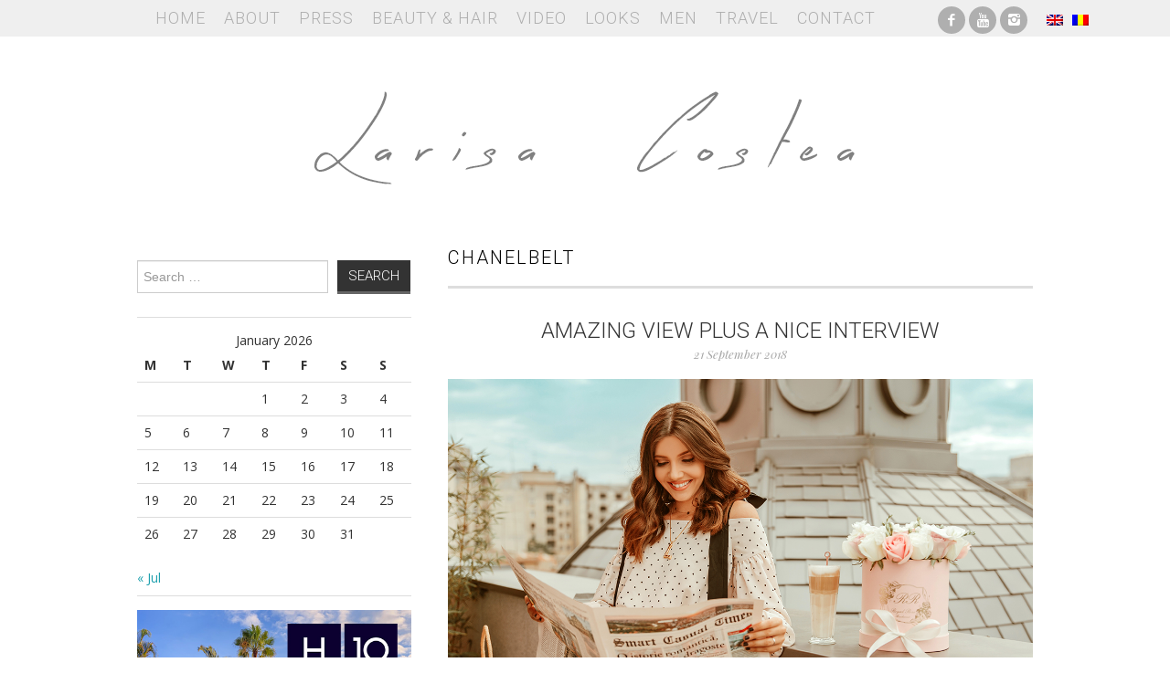

--- FILE ---
content_type: text/html; charset=UTF-8
request_url: https://larisacostea.com/tag/chanelbelt/
body_size: 7382
content:
<!DOCTYPE html>
<html lang="en-US">
<head>
	<title>chanelbelt &#8211; Larisa Costea</title>

	<meta charset="UTF-8">
	<meta name="viewport" content="width=device-width">

	<link rel="profile" href="http://gmpg.org/xfn/11">
	<link rel="pingback" href="https://larisacostea.com/xmlrpc.php">
    <link rel="shortcut icon" href="/favicon.ico">

	
<!--/ Open Graphite /-->
<meta property="og:locale" content="en_US" />
<meta property="og:type" content="" />
<meta property="og:url" content="https://larisacostea.com/2018/09/amazing-view-plus-a-nice-interview/" />
<meta property="og:title" content="" />
<meta property="og:description" content="5 years ago we’ve made our first post on this blog and started this amazing journey of our lives. Fast forward today, we couldn’t been happier and more fulfilled with what we do. This job has been made for us… Continue Reading →" />
<meta property="og:site_name" content="LARISA COSTEA" />
<meta property="og:image" content="https://larisacostea.com/wp-content/uploads/2018/09/www.larisacostea.com-0114-20180906.jpg" />
<meta property="og:image:width" content="1200" />
<meta property="og:image:height" content="800" />
<meta property="fb:app_id" content="1847878932198777" />

<meta itemprop="description" content="5 years ago we’ve made our first post on this blog and started this amazing journey of our lives. Fast forward today, we couldn’t been happier and more fulfilled with what we do. This job has been made for us… Continue Reading →" />
<meta itemprop="image" content="https://larisacostea.com/wp-content/uploads/2018/09/www.larisacostea.com-0114-20180906.jpg" />

<meta name="twitter:card" content="summary_large_image" />
<meta name="twitter:url" content="https://larisacostea.com/2018/09/amazing-view-plus-a-nice-interview/" />
<meta name="twitter:title" content="" />
<meta name="twitter:description" content="5 years ago we’ve made our first post on this blog and started this amazing journey of our lives. Fast forward today, we couldn’t been happier and more fulfilled with what we do. This job has been made for us… Continue Reading →" />
<meta name="twitter:image" content="https://larisacostea.com/wp-content/uploads/2018/09/www.larisacostea.com-0114-20180906.jpg" />
<meta name="twitter:site" content="LARISA COSTEA" />
<!--/ Open Graphite End /-->

<meta name='robots' content='max-image-preview:large' />
<link rel='dns-prefetch' href='//fonts.googleapis.com' />
<link rel="alternate" type="application/rss+xml" title="Larisa Costea &raquo; Feed" href="https://larisacostea.com/feed/" />
<link rel="alternate" type="application/rss+xml" title="Larisa Costea &raquo; Comments Feed" href="https://larisacostea.com/comments/feed/" />
<link rel="alternate" type="application/rss+xml" title="Larisa Costea &raquo; chanelbelt Tag Feed" href="https://larisacostea.com/tag/chanelbelt/feed/" />
<script type="text/javascript">
/* <![CDATA[ */
window._wpemojiSettings = {"baseUrl":"https:\/\/s.w.org\/images\/core\/emoji\/15.0.3\/72x72\/","ext":".png","svgUrl":"https:\/\/s.w.org\/images\/core\/emoji\/15.0.3\/svg\/","svgExt":".svg","source":{"concatemoji":"https:\/\/larisacostea.com\/wp-includes\/js\/wp-emoji-release.min.js?ver=6.5.3"}};
/*! This file is auto-generated */
!function(i,n){var o,s,e;function c(e){try{var t={supportTests:e,timestamp:(new Date).valueOf()};sessionStorage.setItem(o,JSON.stringify(t))}catch(e){}}function p(e,t,n){e.clearRect(0,0,e.canvas.width,e.canvas.height),e.fillText(t,0,0);var t=new Uint32Array(e.getImageData(0,0,e.canvas.width,e.canvas.height).data),r=(e.clearRect(0,0,e.canvas.width,e.canvas.height),e.fillText(n,0,0),new Uint32Array(e.getImageData(0,0,e.canvas.width,e.canvas.height).data));return t.every(function(e,t){return e===r[t]})}function u(e,t,n){switch(t){case"flag":return n(e,"\ud83c\udff3\ufe0f\u200d\u26a7\ufe0f","\ud83c\udff3\ufe0f\u200b\u26a7\ufe0f")?!1:!n(e,"\ud83c\uddfa\ud83c\uddf3","\ud83c\uddfa\u200b\ud83c\uddf3")&&!n(e,"\ud83c\udff4\udb40\udc67\udb40\udc62\udb40\udc65\udb40\udc6e\udb40\udc67\udb40\udc7f","\ud83c\udff4\u200b\udb40\udc67\u200b\udb40\udc62\u200b\udb40\udc65\u200b\udb40\udc6e\u200b\udb40\udc67\u200b\udb40\udc7f");case"emoji":return!n(e,"\ud83d\udc26\u200d\u2b1b","\ud83d\udc26\u200b\u2b1b")}return!1}function f(e,t,n){var r="undefined"!=typeof WorkerGlobalScope&&self instanceof WorkerGlobalScope?new OffscreenCanvas(300,150):i.createElement("canvas"),a=r.getContext("2d",{willReadFrequently:!0}),o=(a.textBaseline="top",a.font="600 32px Arial",{});return e.forEach(function(e){o[e]=t(a,e,n)}),o}function t(e){var t=i.createElement("script");t.src=e,t.defer=!0,i.head.appendChild(t)}"undefined"!=typeof Promise&&(o="wpEmojiSettingsSupports",s=["flag","emoji"],n.supports={everything:!0,everythingExceptFlag:!0},e=new Promise(function(e){i.addEventListener("DOMContentLoaded",e,{once:!0})}),new Promise(function(t){var n=function(){try{var e=JSON.parse(sessionStorage.getItem(o));if("object"==typeof e&&"number"==typeof e.timestamp&&(new Date).valueOf()<e.timestamp+604800&&"object"==typeof e.supportTests)return e.supportTests}catch(e){}return null}();if(!n){if("undefined"!=typeof Worker&&"undefined"!=typeof OffscreenCanvas&&"undefined"!=typeof URL&&URL.createObjectURL&&"undefined"!=typeof Blob)try{var e="postMessage("+f.toString()+"("+[JSON.stringify(s),u.toString(),p.toString()].join(",")+"));",r=new Blob([e],{type:"text/javascript"}),a=new Worker(URL.createObjectURL(r),{name:"wpTestEmojiSupports"});return void(a.onmessage=function(e){c(n=e.data),a.terminate(),t(n)})}catch(e){}c(n=f(s,u,p))}t(n)}).then(function(e){for(var t in e)n.supports[t]=e[t],n.supports.everything=n.supports.everything&&n.supports[t],"flag"!==t&&(n.supports.everythingExceptFlag=n.supports.everythingExceptFlag&&n.supports[t]);n.supports.everythingExceptFlag=n.supports.everythingExceptFlag&&!n.supports.flag,n.DOMReady=!1,n.readyCallback=function(){n.DOMReady=!0}}).then(function(){return e}).then(function(){var e;n.supports.everything||(n.readyCallback(),(e=n.source||{}).concatemoji?t(e.concatemoji):e.wpemoji&&e.twemoji&&(t(e.twemoji),t(e.wpemoji)))}))}((window,document),window._wpemojiSettings);
/* ]]> */
</script>
<link rel='stylesheet' id='style_main-css' href='https://larisacostea.com/wp-content/plugins/wp-gif-player/style.css?ver=1507225209' type='text/css' media='all' />
<link rel='stylesheet' id='sbi_styles-css' href='https://larisacostea.com/wp-content/plugins/instagram-feed/css/sbi-styles.min.css?ver=6.6.1' type='text/css' media='all' />
<style id='wp-emoji-styles-inline-css' type='text/css'>

	img.wp-smiley, img.emoji {
		display: inline !important;
		border: none !important;
		box-shadow: none !important;
		height: 1em !important;
		width: 1em !important;
		margin: 0 0.07em !important;
		vertical-align: -0.1em !important;
		background: none !important;
		padding: 0 !important;
	}
</style>
<link rel='stylesheet' id='wp-block-library-css' href='https://larisacostea.com/wp-includes/css/dist/block-library/style.min.css?ver=6.5.3' type='text/css' media='all' />
<style id='classic-theme-styles-inline-css' type='text/css'>
/*! This file is auto-generated */
.wp-block-button__link{color:#fff;background-color:#32373c;border-radius:9999px;box-shadow:none;text-decoration:none;padding:calc(.667em + 2px) calc(1.333em + 2px);font-size:1.125em}.wp-block-file__button{background:#32373c;color:#fff;text-decoration:none}
</style>
<style id='global-styles-inline-css' type='text/css'>
body{--wp--preset--color--black: #000000;--wp--preset--color--cyan-bluish-gray: #abb8c3;--wp--preset--color--white: #ffffff;--wp--preset--color--pale-pink: #f78da7;--wp--preset--color--vivid-red: #cf2e2e;--wp--preset--color--luminous-vivid-orange: #ff6900;--wp--preset--color--luminous-vivid-amber: #fcb900;--wp--preset--color--light-green-cyan: #7bdcb5;--wp--preset--color--vivid-green-cyan: #00d084;--wp--preset--color--pale-cyan-blue: #8ed1fc;--wp--preset--color--vivid-cyan-blue: #0693e3;--wp--preset--color--vivid-purple: #9b51e0;--wp--preset--gradient--vivid-cyan-blue-to-vivid-purple: linear-gradient(135deg,rgba(6,147,227,1) 0%,rgb(155,81,224) 100%);--wp--preset--gradient--light-green-cyan-to-vivid-green-cyan: linear-gradient(135deg,rgb(122,220,180) 0%,rgb(0,208,130) 100%);--wp--preset--gradient--luminous-vivid-amber-to-luminous-vivid-orange: linear-gradient(135deg,rgba(252,185,0,1) 0%,rgba(255,105,0,1) 100%);--wp--preset--gradient--luminous-vivid-orange-to-vivid-red: linear-gradient(135deg,rgba(255,105,0,1) 0%,rgb(207,46,46) 100%);--wp--preset--gradient--very-light-gray-to-cyan-bluish-gray: linear-gradient(135deg,rgb(238,238,238) 0%,rgb(169,184,195) 100%);--wp--preset--gradient--cool-to-warm-spectrum: linear-gradient(135deg,rgb(74,234,220) 0%,rgb(151,120,209) 20%,rgb(207,42,186) 40%,rgb(238,44,130) 60%,rgb(251,105,98) 80%,rgb(254,248,76) 100%);--wp--preset--gradient--blush-light-purple: linear-gradient(135deg,rgb(255,206,236) 0%,rgb(152,150,240) 100%);--wp--preset--gradient--blush-bordeaux: linear-gradient(135deg,rgb(254,205,165) 0%,rgb(254,45,45) 50%,rgb(107,0,62) 100%);--wp--preset--gradient--luminous-dusk: linear-gradient(135deg,rgb(255,203,112) 0%,rgb(199,81,192) 50%,rgb(65,88,208) 100%);--wp--preset--gradient--pale-ocean: linear-gradient(135deg,rgb(255,245,203) 0%,rgb(182,227,212) 50%,rgb(51,167,181) 100%);--wp--preset--gradient--electric-grass: linear-gradient(135deg,rgb(202,248,128) 0%,rgb(113,206,126) 100%);--wp--preset--gradient--midnight: linear-gradient(135deg,rgb(2,3,129) 0%,rgb(40,116,252) 100%);--wp--preset--font-size--small: 13px;--wp--preset--font-size--medium: 20px;--wp--preset--font-size--large: 36px;--wp--preset--font-size--x-large: 42px;--wp--preset--spacing--20: 0.44rem;--wp--preset--spacing--30: 0.67rem;--wp--preset--spacing--40: 1rem;--wp--preset--spacing--50: 1.5rem;--wp--preset--spacing--60: 2.25rem;--wp--preset--spacing--70: 3.38rem;--wp--preset--spacing--80: 5.06rem;--wp--preset--shadow--natural: 6px 6px 9px rgba(0, 0, 0, 0.2);--wp--preset--shadow--deep: 12px 12px 50px rgba(0, 0, 0, 0.4);--wp--preset--shadow--sharp: 6px 6px 0px rgba(0, 0, 0, 0.2);--wp--preset--shadow--outlined: 6px 6px 0px -3px rgba(255, 255, 255, 1), 6px 6px rgba(0, 0, 0, 1);--wp--preset--shadow--crisp: 6px 6px 0px rgba(0, 0, 0, 1);}:where(.is-layout-flex){gap: 0.5em;}:where(.is-layout-grid){gap: 0.5em;}body .is-layout-flex{display: flex;}body .is-layout-flex{flex-wrap: wrap;align-items: center;}body .is-layout-flex > *{margin: 0;}body .is-layout-grid{display: grid;}body .is-layout-grid > *{margin: 0;}:where(.wp-block-columns.is-layout-flex){gap: 2em;}:where(.wp-block-columns.is-layout-grid){gap: 2em;}:where(.wp-block-post-template.is-layout-flex){gap: 1.25em;}:where(.wp-block-post-template.is-layout-grid){gap: 1.25em;}.has-black-color{color: var(--wp--preset--color--black) !important;}.has-cyan-bluish-gray-color{color: var(--wp--preset--color--cyan-bluish-gray) !important;}.has-white-color{color: var(--wp--preset--color--white) !important;}.has-pale-pink-color{color: var(--wp--preset--color--pale-pink) !important;}.has-vivid-red-color{color: var(--wp--preset--color--vivid-red) !important;}.has-luminous-vivid-orange-color{color: var(--wp--preset--color--luminous-vivid-orange) !important;}.has-luminous-vivid-amber-color{color: var(--wp--preset--color--luminous-vivid-amber) !important;}.has-light-green-cyan-color{color: var(--wp--preset--color--light-green-cyan) !important;}.has-vivid-green-cyan-color{color: var(--wp--preset--color--vivid-green-cyan) !important;}.has-pale-cyan-blue-color{color: var(--wp--preset--color--pale-cyan-blue) !important;}.has-vivid-cyan-blue-color{color: var(--wp--preset--color--vivid-cyan-blue) !important;}.has-vivid-purple-color{color: var(--wp--preset--color--vivid-purple) !important;}.has-black-background-color{background-color: var(--wp--preset--color--black) !important;}.has-cyan-bluish-gray-background-color{background-color: var(--wp--preset--color--cyan-bluish-gray) !important;}.has-white-background-color{background-color: var(--wp--preset--color--white) !important;}.has-pale-pink-background-color{background-color: var(--wp--preset--color--pale-pink) !important;}.has-vivid-red-background-color{background-color: var(--wp--preset--color--vivid-red) !important;}.has-luminous-vivid-orange-background-color{background-color: var(--wp--preset--color--luminous-vivid-orange) !important;}.has-luminous-vivid-amber-background-color{background-color: var(--wp--preset--color--luminous-vivid-amber) !important;}.has-light-green-cyan-background-color{background-color: var(--wp--preset--color--light-green-cyan) !important;}.has-vivid-green-cyan-background-color{background-color: var(--wp--preset--color--vivid-green-cyan) !important;}.has-pale-cyan-blue-background-color{background-color: var(--wp--preset--color--pale-cyan-blue) !important;}.has-vivid-cyan-blue-background-color{background-color: var(--wp--preset--color--vivid-cyan-blue) !important;}.has-vivid-purple-background-color{background-color: var(--wp--preset--color--vivid-purple) !important;}.has-black-border-color{border-color: var(--wp--preset--color--black) !important;}.has-cyan-bluish-gray-border-color{border-color: var(--wp--preset--color--cyan-bluish-gray) !important;}.has-white-border-color{border-color: var(--wp--preset--color--white) !important;}.has-pale-pink-border-color{border-color: var(--wp--preset--color--pale-pink) !important;}.has-vivid-red-border-color{border-color: var(--wp--preset--color--vivid-red) !important;}.has-luminous-vivid-orange-border-color{border-color: var(--wp--preset--color--luminous-vivid-orange) !important;}.has-luminous-vivid-amber-border-color{border-color: var(--wp--preset--color--luminous-vivid-amber) !important;}.has-light-green-cyan-border-color{border-color: var(--wp--preset--color--light-green-cyan) !important;}.has-vivid-green-cyan-border-color{border-color: var(--wp--preset--color--vivid-green-cyan) !important;}.has-pale-cyan-blue-border-color{border-color: var(--wp--preset--color--pale-cyan-blue) !important;}.has-vivid-cyan-blue-border-color{border-color: var(--wp--preset--color--vivid-cyan-blue) !important;}.has-vivid-purple-border-color{border-color: var(--wp--preset--color--vivid-purple) !important;}.has-vivid-cyan-blue-to-vivid-purple-gradient-background{background: var(--wp--preset--gradient--vivid-cyan-blue-to-vivid-purple) !important;}.has-light-green-cyan-to-vivid-green-cyan-gradient-background{background: var(--wp--preset--gradient--light-green-cyan-to-vivid-green-cyan) !important;}.has-luminous-vivid-amber-to-luminous-vivid-orange-gradient-background{background: var(--wp--preset--gradient--luminous-vivid-amber-to-luminous-vivid-orange) !important;}.has-luminous-vivid-orange-to-vivid-red-gradient-background{background: var(--wp--preset--gradient--luminous-vivid-orange-to-vivid-red) !important;}.has-very-light-gray-to-cyan-bluish-gray-gradient-background{background: var(--wp--preset--gradient--very-light-gray-to-cyan-bluish-gray) !important;}.has-cool-to-warm-spectrum-gradient-background{background: var(--wp--preset--gradient--cool-to-warm-spectrum) !important;}.has-blush-light-purple-gradient-background{background: var(--wp--preset--gradient--blush-light-purple) !important;}.has-blush-bordeaux-gradient-background{background: var(--wp--preset--gradient--blush-bordeaux) !important;}.has-luminous-dusk-gradient-background{background: var(--wp--preset--gradient--luminous-dusk) !important;}.has-pale-ocean-gradient-background{background: var(--wp--preset--gradient--pale-ocean) !important;}.has-electric-grass-gradient-background{background: var(--wp--preset--gradient--electric-grass) !important;}.has-midnight-gradient-background{background: var(--wp--preset--gradient--midnight) !important;}.has-small-font-size{font-size: var(--wp--preset--font-size--small) !important;}.has-medium-font-size{font-size: var(--wp--preset--font-size--medium) !important;}.has-large-font-size{font-size: var(--wp--preset--font-size--large) !important;}.has-x-large-font-size{font-size: var(--wp--preset--font-size--x-large) !important;}
.wp-block-navigation a:where(:not(.wp-element-button)){color: inherit;}
:where(.wp-block-post-template.is-layout-flex){gap: 1.25em;}:where(.wp-block-post-template.is-layout-grid){gap: 1.25em;}
:where(.wp-block-columns.is-layout-flex){gap: 2em;}:where(.wp-block-columns.is-layout-grid){gap: 2em;}
.wp-block-pullquote{font-size: 1.5em;line-height: 1.6;}
</style>
<link rel='stylesheet' id='crp-style-rounded-thumbs-css' href='https://larisacostea.com/wp-content/plugins/contextual-related-posts/css/rounded-thumbs.min.css?ver=3.4.1' type='text/css' media='all' />
<style id='crp-style-rounded-thumbs-inline-css' type='text/css'>

			.crp_related.crp-rounded-thumbs a {
			  width: 150px;
			  height: 150px;
			  text-decoration: none;
			}
			.crp_related.crp-rounded-thumbs img {
			  max-width: 150px;
			  margin: auto;
			}
			.crp_related.crp-rounded-thumbs .crp_title {
			  width: 100%;
			}
			
</style>
<link rel='stylesheet' id='ce_responsive-css' href='https://larisacostea.com/wp-content/plugins/simple-embed-code/css/video-container.min.css?ver=2.3.5' type='text/css' media='all' />
<link rel='stylesheet' id='athemes-fonts-css' href='https://fonts.googleapis.com/css?family=Roboto%3A300%7COpen+Sans%3A400%2C400italic%2C700%2C700italic%7CPlayfair+Display%3A400italic&#038;ver=6.5.3' type='text/css' media='all' />
<link rel='stylesheet' id='slider-css' href='https://larisacostea.com/wp-content/themes/mysterious/flexslider.css?ver=2.5.0' type='text/css' media='all' />
<link rel='stylesheet' id='athemes-symbols-css' href='https://larisacostea.com/wp-content/themes/mysterious/css/athemes-symbols.css?ver=6.5.3' type='text/css' media='all' />
<link rel='stylesheet' id='bootstrap-css' href='https://larisacostea.com/wp-content/themes/mysterious/css/bootstrap.min.css?ver=6.5.3' type='text/css' media='all' />
<link rel='stylesheet' id='athemes-style-css' href='https://larisacostea.com/wp-content/themes/mysterious/style.css?ver=6.5.3' type='text/css' media='all' />
<script type="text/javascript" src="https://larisacostea.com/wp-includes/js/jquery/jquery.min.js?ver=3.7.1" id="jquery-core-js"></script>
<script type="text/javascript" src="https://larisacostea.com/wp-includes/js/jquery/jquery-migrate.min.js?ver=3.4.1" id="jquery-migrate-js"></script>
<script type="text/javascript" src="https://larisacostea.com/wp-content/themes/mysterious/js/bootstrap.min.js?ver=6.5.3" id="bootstrap-js"></script>
<script type="text/javascript" src="https://larisacostea.com/wp-content/themes/mysterious/js/superfish.js?ver=6.5.3" id="superfish-js"></script>
<script type="text/javascript" src="https://larisacostea.com/wp-content/themes/mysterious/js/supersubs.js?ver=6.5.3" id="supersubs-js"></script>
<script type="text/javascript" src="https://larisacostea.com/wp-content/themes/mysterious/js/flexslider.js?ver=2.5.0" id="slider-js"></script>
<script type="text/javascript" src="https://larisacostea.com/wp-content/themes/mysterious/js/settings.js?ver=6.5.3" id="athemes-settings-js"></script>
<link rel="https://api.w.org/" href="https://larisacostea.com/wp-json/" /><link rel="alternate" type="application/json" href="https://larisacostea.com/wp-json/wp/v2/tags/5193" /><link rel="EditURI" type="application/rsd+xml" title="RSD" href="https://larisacostea.com/xmlrpc.php?rsd" />
<meta name="generator" content="WordPress 6.5.3" />
<style type="text/css">
.qtranxs_flag_en {background-image: url(https://larisacostea.com/wp-content/plugins/qtranslate-x/flags/gb.png); background-repeat: no-repeat;}
.qtranxs_flag_ro {background-image: url(https://larisacostea.com/wp-content/plugins/qtranslate-x/flags/ro.png); background-repeat: no-repeat;}
</style>
<link hreflang="en" href="https://larisacostea.com/en/tag/chanelbelt/" rel="alternate" />
<link hreflang="ro" href="https://larisacostea.com/ro/tag/chanelbelt/" rel="alternate" />
<link hreflang="x-default" href="https://larisacostea.com/tag/chanelbelt/" rel="alternate" />
<meta name="generator" content="qTranslate-X 3.4.6.8" />
</head>

<body class="archive tag tag-chanelbelt tag-5193 group-blog">

	<nav id="main-navigation" class="container main-navigation" role="navigation">
		<div class="container">
		<div class="sf-menu"><ul id="menu-main-menu" class="menu"><li id="menu-item-23" class="menu-item menu-item-type-custom menu-item-object-custom menu-item-home menu-item-23"><a href="http://larisacostea.com">Home</a></li>
<li id="menu-item-22" class="menu-item menu-item-type-post_type menu-item-object-page menu-item-privacy-policy menu-item-22"><a rel="privacy-policy" href="https://larisacostea.com/about/">About</a></li>
<li id="menu-item-26" class="menu-item menu-item-type-taxonomy menu-item-object-category menu-item-26"><a href="https://larisacostea.com/press/">Press</a></li>
<li id="menu-item-16186" class="menu-item menu-item-type-taxonomy menu-item-object-category menu-item-16186"><a href="https://larisacostea.com/beautyhair/">Beauty &amp; Hair</a></li>
<li id="menu-item-18834" class="menu-item menu-item-type-post_type menu-item-object-page menu-item-18834"><a href="https://larisacostea.com/video/">Video</a></li>
<li id="menu-item-25" class="menu-item menu-item-type-taxonomy menu-item-object-category menu-item-25"><a href="https://larisacostea.com/looks/">Looks</a></li>
<li id="menu-item-7753" class="menu-item menu-item-type-taxonomy menu-item-object-category menu-item-7753"><a href="https://larisacostea.com/men/">Men</a></li>
<li id="menu-item-13535" class="menu-item menu-item-type-taxonomy menu-item-object-category menu-item-13535"><a href="https://larisacostea.com/travel/">Travel</a></li>
<li id="menu-item-18" class="menu-item menu-item-type-post_type menu-item-object-page menu-item-18"><a href="https://larisacostea.com/contact/">Contact</a></li>
</ul></div>		<div id="sociale">
			<ul class="clearfix widget-social-icons">					<li class="widget-si-facebook"><a data-wpel-target="_blank" class="ext-link" rel="external nofollow" title="Facebook" href="https://www.facebook.com/themysteriousgirlro"><i class="ico-facebook"></i></a></li>
										<li class="widget-si-youtube"><a data-wpel-target="_blank" class="ext-link" rel="external nofollow" title="YouTube" href="https://www.youtube.com/themysteriousgirlro"><i class="ico-youtube"></i></a></li>
										<li class="widget-si-instagram"><a data-wpel-target="_blank" class="ext-link" rel="external nofollow" title="Instagram" href="http://instagram.com/larisacostea"><i class="ico-instagram"></i></a></li>
										<li class="widget-si-bloglovin"><a data-wpel-target="_blank" class="ext-link" rel="external nofollow" title="Bloglovin" href="http://instagram.com/larisacostea"><i class="ico-bloglovin"></i></a></li>
					<!-- .widget-social-icons --></ul>
		</div>
        <div class="language">
			
<ul class="language-chooser language-chooser-image qtranxs_language_chooser" id="qtranslate-chooser">
<li class="lang-en active"><a href="https://larisacostea.com/en/tag/chanelbelt/" hreflang="en" title="English (en)" class="qtranxs_image qtranxs_image_en"><img src="https://larisacostea.com/wp-content/plugins/qtranslate-x/flags/gb.png" alt="English (en)" /><span style="display:none">English</span></a></li>
<li class="lang-ro"><a href="https://larisacostea.com/ro/tag/chanelbelt/" hreflang="ro" title="Română (ro)" class="qtranxs_image qtranxs_image_ro"><img src="https://larisacostea.com/wp-content/plugins/qtranslate-x/flags/ro.png" alt="Română (ro)" /><span style="display:none">Română</span></a></li>
</ul><div class="qtranxs_widget_end"></div>
        </div>
		</div>
	<!-- #main-navigation --></nav>

	<header id="masthead" class="clearfix container site-header" role="banner">
		<div class="site-branding">
						<div class="site-title">
				<a href="https://larisacostea.com" title="Larisa Costea" rel="home">
					Larisa Costea				</a>
			</div>
			<div class="site-description">Larisa Costea</div>
		<!-- .site-branding --></div>

			<!-- #masthead --></header>

	<div id="main" class="site-main">
		<div class="clearfix container"><div id="widget-area-2" class="site-sidebar widget-area" role="complementary">
	<aside id="search-2" class="widget widget_search"><form role="search" method="get" class="search-form" action="https://larisacostea.com/">
	<label>
		<span class="screen-reader-text">Search for:</span>
		<input type="search" class="search-field" placeholder="Search &hellip;" value="" name="s" title="Search for:">
	</label>
	<input type="submit" class="search-submit" value="Search">
</form>
</aside><aside id="calendar-2" class="widget widget_calendar"><div id="calendar_wrap" class="calendar_wrap"><table id="wp-calendar" class="wp-calendar-table">
	<caption>January 2026</caption>
	<thead>
	<tr>
		<th scope="col" title="Monday">M</th>
		<th scope="col" title="Tuesday">T</th>
		<th scope="col" title="Wednesday">W</th>
		<th scope="col" title="Thursday">T</th>
		<th scope="col" title="Friday">F</th>
		<th scope="col" title="Saturday">S</th>
		<th scope="col" title="Sunday">S</th>
	</tr>
	</thead>
	<tbody>
	<tr>
		<td colspan="3" class="pad">&nbsp;</td><td>1</td><td>2</td><td>3</td><td>4</td>
	</tr>
	<tr>
		<td>5</td><td>6</td><td>7</td><td>8</td><td>9</td><td>10</td><td>11</td>
	</tr>
	<tr>
		<td>12</td><td>13</td><td>14</td><td>15</td><td>16</td><td id="today">17</td><td>18</td>
	</tr>
	<tr>
		<td>19</td><td>20</td><td>21</td><td>22</td><td>23</td><td>24</td><td>25</td>
	</tr>
	<tr>
		<td>26</td><td>27</td><td>28</td><td>29</td><td>30</td><td>31</td>
		<td class="pad" colspan="1">&nbsp;</td>
	</tr>
	</tbody>
	</table><nav aria-label="Previous and next months" class="wp-calendar-nav">
		<span class="wp-calendar-nav-prev"><a href="https://larisacostea.com/2024/07/">&laquo; Jul</a></span>
		<span class="pad">&nbsp;</span>
		<span class="wp-calendar-nav-next">&nbsp;</span>
	</nav></div></aside><aside id="text-136" class="widget widget_text">			<div class="textwidget"><p><a href="https://www.h10hotels.com/en/tenerife-hotels/h10-costa-adeje-palace" target="_blank" rel="noopener"><img fetchpriority="high" decoding="async" class="aligncenter wp-image-34939 size-full" src="http://larisacostea.com/wp-content/uploads/2024/01/H10CostaAdejePalage-banner.jpg" alt="" width="500" height="417" srcset="https://larisacostea.com/wp-content/uploads/2024/01/H10CostaAdejePalage-banner.jpg 500w, https://larisacostea.com/wp-content/uploads/2024/01/H10CostaAdejePalage-banner-300x250.jpg 300w" sizes="(max-width: 500px) 100vw, 500px" /></a></p>
</div>
		</aside><!-- #widget-area-2 --></div>
	<section id="primary" class="content-area">
		<div id="content" class="site-content" role="main">

		
			<header class="page-header">
				<h1 class="page-title">
					chanelbelt				</h1>
							</header><!-- .page-header -->

						
				


<article id="post-27134" class="clearfix post-27134 post type-post status-publish format-standard has-post-thumbnail hentry category-blog category-looks category-press category-summer tag-5-ani-de-blog tag-5-years-anniversary tag-adrian-mindroc tag-adrian-sunrise-inc tag-aniversare-blog tag-beautiful-restaurants-in-bucharest tag-bistro-la-eta tag-bsitro-cismigiu tag-bucuresti tag-chanelbelt tag-concurs tag-couple-goals tag-couples-that-work-together tag-fashion-stylist tag-giveaway-2 tag-go-to-shopping-with-me tag-gucci-belt tag-interview tag-interviu tag-lacoste-t-shirt tag-larisa-costea tag-larisa-costea-blog tag-larisa-style tag-men-style tag-mom-eans tag-polka-dots tag-polo-t-shirt tag-power-couple tag-press tag-pro-tv tag-rose-box tag-royal-rose tag-shopping-spree tag-street-style tag-surpriza tag-vintage-jeans tag-vorbeste-lumea tag-women-style">

	<header class="entry-header">

		<h2 class="entry-title"><a href="https://larisacostea.com/2018/09/amazing-view-plus-a-nice-interview/" rel="bookmark">Amazing view plus a nice interview</a></h2>



		
		<div class="entry-meta">

			21 September 2018


			
		<!-- .entry-meta --></div>

		
	<!-- .entry-header --></header>



	


		<div class="entry-thumbnail">

			<a href="https://larisacostea.com/2018/09/amazing-view-plus-a-nice-interview/" title="Amazing view plus a nice interview" >

				<img width="900" height="600" src="https://larisacostea.com/wp-content/uploads/2018/09/www.larisacostea.com-0114-20180906-1200x800.jpg" class="attachment-large size-large wp-post-image" alt="" decoding="async" srcset="https://larisacostea.com/wp-content/uploads/2018/09/www.larisacostea.com-0114-20180906.jpg 1200w, https://larisacostea.com/wp-content/uploads/2018/09/www.larisacostea.com-0114-20180906-300x200.jpg 300w, https://larisacostea.com/wp-content/uploads/2018/09/www.larisacostea.com-0114-20180906-768x512.jpg 768w, https://larisacostea.com/wp-content/uploads/2018/09/www.larisacostea.com-0114-20180906-640x427.jpg 640w" sizes="(max-width: 900px) 100vw, 900px" />
			</a>

		</div>



		


	


	
<!-- #post-27134--></article>
			
			
		
		</div><!-- #content -->
	</section><!-- #primary -->


		</div>
		<div id="popular" class="container"><h3 class="popular_title">Popular Posts</h3></div>

	<!-- #main --></div>



	

<div id="text-43" class="widget widget_text">			<div class="textwidget"></div>
		</div>
	<footer id="colophon" class="site-footer" role="contentinfo">

		<div class="clearfix container">

			<div class="site-info">

				&copy; 2026 Larisa Costea. All rights reserved. Web development by <a href="http://seelview.ro" target="_blank">Seelview.ro</a>			</div><!-- .site-info -->



			<!--<div class="site-credit">

				<a href="http://athemes.com/theme/fashionista">Fashionista</a> by aThemes

			</div>-->

		</div>

	<!-- #colophon --></footer>



<!-- Instagram Feed JS -->
<script type="text/javascript">
var sbiajaxurl = "https://larisacostea.com/wp-admin/admin-ajax.php";
</script>
<script type="text/javascript" src="https://larisacostea.com/wp-content/plugins/wp-gif-player/js/play_gif.js?ver=1507225209" id="play_gifs-js"></script>
<script type="text/javascript" src="https://larisacostea.com/wp-content/plugins/wp-gif-player/inc/spin.js?ver=1.0" id="spin-js"></script>
<script type="text/javascript" src="https://larisacostea.com/wp-content/plugins/wp-gif-player/inc/jquery.spin.js?ver=1.0" id="spinjQuery-js"></script>


</body>

</html>